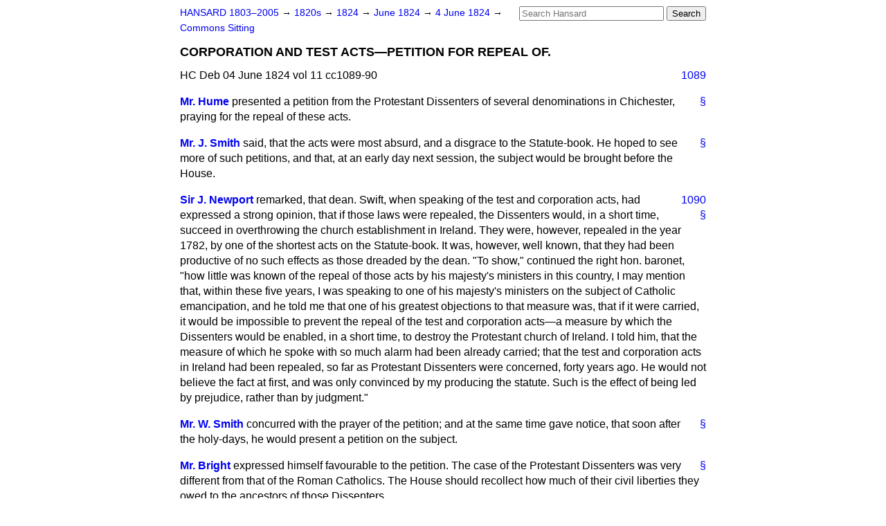

--- FILE ---
content_type: text/html
request_url: https://api.parliament.uk/historic-hansard/commons/1824/jun/04/corporation-and-test-acts-petition-for
body_size: 3458
content:
<!doctype html>
<html lang='en-GB'>
  <head>
    <meta charset='utf-8' />
    <title>CORPORATION AND TEST ACTS&#x2014;PETITION FOR REPEAL OF. (Hansard, 4 June 1824)</title>
    <meta author='UK Parliament' />
    <meta content='51ff727eff55314a' name='y_key' />
    <link href='https://www.parliament.uk/site-information/copyright/' rel='copyright' />
    <meta content='Hansard, House of Commons, House of Lords, Parliament, UK, House of Commons sitting' name='keywords' />
    <meta content='CORPORATION AND TEST ACTS&amp;#x2014;PETITION FOR REPEAL OF. (Hansard, 4 June 1824)' name='description' />
    <link href="../../../../stylesheets/screen.css" media="screen" rel="stylesheet" title="Default" type="text/css" />
    <link href="../../../../stylesheets/print.css" media="print" rel="stylesheet" type="text/css" />
  <script type="text/javascript">
  var appInsights=window.appInsights||function(a){
    function b(a){c[a]=function(){var b=arguments;c.queue.push(function(){c[a].apply(c,b)})}}var c={config:a},d=document,e=window;setTimeout(function(){var b=d.createElement("script");b.src=a.url||"https://az416426.vo.msecnd.net/scripts/a/ai.0.js",d.getElementsByTagName("script")[0].parentNode.appendChild(b)});try{c.cookie=d.cookie}catch(a){}c.queue=[];for(var f=["Event","Exception","Metric","PageView","Trace","Dependency"];f.length;)b("track"+f.pop());if(b("setAuthenticatedUserContext"),b("clearAuthenticatedUserContext"),b("startTrackEvent"),b("stopTrackEvent"),b("startTrackPage"),b("stopTrackPage"),b("flush"),!a.disableExceptionTracking){f="onerror",b("_"+f);var g=e[f];e[f]=function(a,b,d,e,h){var i=g&&g(a,b,d,e,h);return!0!==i&&c["_"+f](a,b,d,e,h),i}}return c
    }({
        instrumentationKey:"c0960a0f-30ad-4a9a-b508-14c6a4f61179",
        cookieDomain:".parliament.uk"
    });
    
  window.appInsights=appInsights,appInsights.queue&&0===appInsights.queue.length&&appInsights.trackPageView();
</script></head>
  <body id='hansard-millbanksytems-com'>
    <div id='header'>
      <div class='search-help'><a href="../../../../search">Search Help</a></div>
            <form action='../../../../search' id='search' method='get' rel='search'>
        <input size='24' title='Access key: S' accesskey='s' name='query' id='search-query' type='search' placeholder='Search Hansard' autosave='hansard.millbanksystems.com' results='10' value='' >
        <input type='submit' value='Search' >
      </form>

      <div id='nav'>
        <a href="../../../../index.html" id="home" rel="home">HANSARD 1803&ndash;2005</a>
        &rarr;
                <a class='sitting-decade' href='../../../../sittings/1820s'>
          1820s
        </a>
         &rarr;
        <a class='sitting-year' href='../../../../sittings/1824/'>
          1824
        </a>
         &rarr;
        <a class='sitting-month' href='../../../../sittings/1824/jun/'>
          June 1824
        </a>
         &rarr;
        <a class='sitting-day' href='../../../../sittings/1824/jun/04'>
          4 June 1824
        </a>

        &rarr;
                <a href='../../../../sittings/1824/jun/04#commons' rel='directory up'>
          Commons Sitting
        </a>

      </div>
      <h1 class='title'>CORPORATION AND TEST ACTS&#x2014;PETITION FOR REPEAL OF.</h1>
    </div>
    <div class='house-of-commons-sitting' id='content'>
      
      <cite class='section'>HC Deb 04 June 1824 vol 11 cc1089-90</cite>
      <a class='permalink column-permalink' id='column_1089' title='Col. 1089 &mdash; HC Deb 04 June 1824 vol 11 c1089' name='column_1089' href='corporation-and-test-acts-petition-for#column_1089' rel='bookmark'>1089</a>
      <div class='hentry member_contribution' id='S2V0011P0-01390'>
        <a name='S2V0011P0_18240604_HOC_1'>  </a>
        <blockquote cite='https://api.parliament.uk/historic-hansard/people/mr-joseph-hume' class='contribution_text entry-content'>
          <a class='speech-permalink permalink' href='corporation-and-test-acts-petition-for#S2V0011P0_18240604_HOC_1' title='Link to this speech by Mr Joseph Hume' rel='bookmark'>&sect;</a>
          <cite class='member author entry-title'><a href="/historic-hansard/people/mr-joseph-hume" title="Mr Joseph Hume">Mr. Hume</a></cite>
          <p class='first-para'>
            presented a petition from the Protestant Dissenters of several denominations in Chichester, praying for the repeal of these acts.
          </p>
        </blockquote>
      </div>
      
      <div class='hentry member_contribution' id='S2V0011P0-01391'>
        <a name='S2V0011P0_18240604_HOC_2'>  </a>
        <blockquote cite='https://api.parliament.uk/historic-hansard/people/mr-john-smith-3' class='contribution_text entry-content'>
          <a class='speech-permalink permalink' href='corporation-and-test-acts-petition-for#S2V0011P0_18240604_HOC_2' title='Link to this speech by Mr John Smith' rel='bookmark'>&sect;</a>
          <cite class='member author entry-title'><a href="/historic-hansard/people/mr-john-smith-3" title="Mr John Smith">Mr. J. Smith</a></cite>
          <p class='first-para'>
            said, that the acts were most absurd, and a disgrace to the Statute-book. He hoped to see more of such petitions, and that, at an early day next session, the subject would be brought before the House.
          </p>
        </blockquote>
      </div>
      <a class='permalink column-permalink' id='column_1090' title='Col. 1090 &mdash; HC Deb 04 June 1824 vol 11 c1090' name='column_1090' href='corporation-and-test-acts-petition-for#column_1090' rel='bookmark'>1090</a>
      <div class='hentry member_contribution' id='S2V0011P0-01392'>
        <a name='S2V0011P0_18240604_HOC_3'>  </a>
        <blockquote cite='https://api.parliament.uk/historic-hansard/people/sir-simon-newport' class='contribution_text entry-content'>
          <a class='speech-permalink permalink' href='corporation-and-test-acts-petition-for#S2V0011P0_18240604_HOC_3' title='Link to this speech by Sir Simon Newport' rel='bookmark'>&sect;</a>
          <cite class='member author entry-title'><a href="/historic-hansard/people/sir-simon-newport" title="Sir Simon Newport">Sir J. Newport</a></cite>
          <p class='first-para'>
            remarked, that dean. Swift, when speaking of the test and corporation acts, had expressed a strong opinion, that if those laws were repealed, the Dissenters would, in a short time, succeed in overthrowing the church establishment in Ireland. They were, however, repealed in the year 1782, by one of the shortest acts on the Statute-book. It was, however, well known, that they had been productive of no such effects as those dreaded by the dean. "To show," continued the right hon. baronet, "how little was known of the repeal of those acts by his majesty's ministers in this country, I may mention that, within these five years, I was speaking to one of his majesty's ministers on the subject of Catholic emancipation, and he told me that one of his greatest objections to that measure was, that if it were carried, it would be impossible to prevent the repeal of the test and corporation acts&#x2014;a measure by which the Dissenters would be enabled, in a short time, to destroy the Protestant church of Ireland. I told him, that the measure of which he spoke with so much alarm had been already carried; that the test and corporation acts in Ireland had been repealed, so far as Protestant Dissenters were concerned, forty years ago. He would not believe the fact at first, and was only convinced by my producing the statute. Such is the effect of being led by prejudice, rather than by judgment."
          </p>
        </blockquote>
      </div>
      
      <div class='hentry member_contribution' id='S2V0011P0-01393'>
        <a name='S2V0011P0_18240604_HOC_4'>  </a>
        <blockquote cite='https://api.parliament.uk/historic-hansard/people/mr-william-smith-2' class='contribution_text entry-content'>
          <a class='speech-permalink permalink' href='corporation-and-test-acts-petition-for#S2V0011P0_18240604_HOC_4' title='Link to this speech by Mr William Smith' rel='bookmark'>&sect;</a>
          <cite class='member author entry-title'><a href="/historic-hansard/people/mr-william-smith-2" title="Mr William Smith">Mr. W. Smith</a></cite>
          <p class='first-para'>
            concurred with the prayer of the petition; and at the same time gave notice, that soon after the holy-days, he would present a petition on the subject.
          </p>
        </blockquote>
      </div>
      
      <div class='hentry member_contribution' id='S2V0011P0-01394'>
        <a name='S2V0011P0_18240604_HOC_5'>  </a>
        <blockquote cite='https://api.parliament.uk/historic-hansard/people/mr-henry-bright' class='contribution_text entry-content'>
          <a class='speech-permalink permalink' href='corporation-and-test-acts-petition-for#S2V0011P0_18240604_HOC_5' title='Link to this speech by Mr Henry Bright' rel='bookmark'>&sect;</a>
          <cite class='member author entry-title'><a href="/historic-hansard/people/mr-henry-bright" title="Mr Henry Bright">Mr. Bright</a></cite>
          <p class='first-para'>
            expressed himself favourable to the petition. The case of the Protestant Dissenters was very different from that of the Roman Catholics. The House should recollect how much of their civil liberties they owed to the ancestors of those Dissenters.
          </p>
        </blockquote>
      </div>
      
      <div class='hentry member_contribution' id='S2V0011P0-01395'>
        <a name='S2V0011P0_18240604_HOC_6'>  </a>
        <blockquote cite='https://api.parliament.uk/historic-hansard/people/lord-john-russell' class='contribution_text entry-content'>
          <a class='speech-permalink permalink' href='corporation-and-test-acts-petition-for#S2V0011P0_18240604_HOC_6' title='Link to this speech by Lord John Russell' rel='bookmark'>&sect;</a>
          <cite class='member author entry-title'><a href="/historic-hansard/people/lord-john-russell" title="Lord John Russell">Lord John Russell</a></cite>
          <p class='first-para'>
            thought it disgraceful to our system of laws, that such degrading stigmas should be fixed upon so highly respectable and inoffensive a class of the community.
          </p>
        </blockquote>
      </div>
      
      <p class='procedural' id='S2V0011P0-01396'>
        <a class='permalink' href='corporation-and-test-acts-petition-for#S2V0011P0_18240604_HOC_7' title='Link to this contribution' rel='bookmark'>&sect;</a>
        Ordered to be printed.
      </p>
      <ol class='xoxo'>
        
      </ol>
      
      <div id='section-navigation'>        <div id='next-section'>Forward to
        <a href='earl-of-mars-restoration-bill' rel='next'>
          EARL OF MAR'S RESTORATION BILL.
        </a>
        </div>
</div>
    </div>
    <div id='footer'>
      <p><a href="../../../../typos">Noticed a typo?</a> | <a href='mailto:data@parliament.uk' target='_BLANK' title='Opens a new page'>Report other issues</a> | <a href='https://www.parliament.uk/site-information/copyright/' rel='copyright' id='copyright'>&copy UK Parliament</a></p>
      <script type='text/javascript'>
        var gaJsHost = (("https:" == document.location.protocol) ? "https://ssl." : "http://www.");
        document.write(unescape("%3Cscript src='" + gaJsHost + "google-analytics.com/ga.js' type='text/javascript'%3E%3C/script%3E"));
      </script>
      <script type='text/javascript'>
        var pageTracker = _gat._getTracker("UA-3110135-1");
        pageTracker._initData();
        
      </script>
    </div>
  <script>(function(){function c(){var b=a.contentDocument||a.contentWindow.document;if(b){var d=b.createElement('script');d.innerHTML="window.__CF$cv$params={r:'9c16b12acd8bdf63',t:'MTc2ODk5NzI1NC4wMDAwMDA='};var a=document.createElement('script');a.nonce='';a.src='/cdn-cgi/challenge-platform/scripts/jsd/main.js';document.getElementsByTagName('head')[0].appendChild(a);";b.getElementsByTagName('head')[0].appendChild(d)}}if(document.body){var a=document.createElement('iframe');a.height=1;a.width=1;a.style.position='absolute';a.style.top=0;a.style.left=0;a.style.border='none';a.style.visibility='hidden';document.body.appendChild(a);if('loading'!==document.readyState)c();else if(window.addEventListener)document.addEventListener('DOMContentLoaded',c);else{var e=document.onreadystatechange||function(){};document.onreadystatechange=function(b){e(b);'loading'!==document.readyState&&(document.onreadystatechange=e,c())}}}})();</script></body>
</html>
